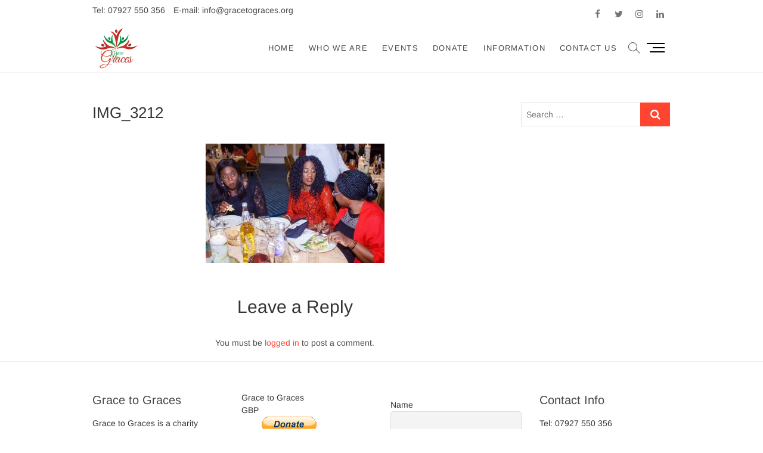

--- FILE ---
content_type: text/html; charset=UTF-8
request_url: https://gracetograces.org/events/img_3212/
body_size: 13940
content:
<!DOCTYPE html>
<html dir="ltr" lang="en-GB" prefix="og: https://ogp.me/ns#">
<head>
<meta charset="UTF-8" />
<link rel="profile" href="http://gmpg.org/xfn/11" />
<title>IMG_3212 | GracetoGraces</title>

		<!-- All in One SEO 4.8.5 - aioseo.com -->
	<meta name="robots" content="max-image-preview:large" />
	<meta name="google-site-verification" content="fIGqA3GYBT7p2MYvXj1uNjnpNKPX13n8jsXMR4Jq99U" />
	<meta name="msvalidate.01" content="B96CA4664B575E807723233F90FB055E" />
	<link rel="canonical" href="https://gracetograces.org/events/img_3212/" />
	<meta name="generator" content="All in One SEO (AIOSEO) 4.8.5" />
		<meta property="og:locale" content="en_GB" />
		<meta property="og:site_name" content="GracetoGraces | Empowering women to be free from abuse." />
		<meta property="og:type" content="article" />
		<meta property="og:title" content="IMG_3212 | GracetoGraces" />
		<meta property="og:url" content="https://gracetograces.org/events/img_3212/" />
		<meta property="og:image" content="https://gracetograces.org/wp-content/uploads/2018/01/G2G-logo.jpeg" />
		<meta property="og:image:secure_url" content="https://gracetograces.org/wp-content/uploads/2018/01/G2G-logo.jpeg" />
		<meta property="article:published_time" content="2018-01-23T11:54:06+00:00" />
		<meta property="article:modified_time" content="2018-01-23T11:54:06+00:00" />
		<meta name="twitter:card" content="summary_large_image" />
		<meta name="twitter:title" content="IMG_3212 | GracetoGraces" />
		<meta name="twitter:image" content="https://gracetograces.org/wp-content/uploads/2018/01/G2G-logo.jpeg" />
		<script type="application/ld+json" class="aioseo-schema">
			{"@context":"https:\/\/schema.org","@graph":[{"@type":"BreadcrumbList","@id":"https:\/\/gracetograces.org\/events\/img_3212\/#breadcrumblist","itemListElement":[{"@type":"ListItem","@id":"https:\/\/gracetograces.org#listItem","position":1,"name":"Home","item":"https:\/\/gracetograces.org","nextItem":{"@type":"ListItem","@id":"https:\/\/gracetograces.org\/events\/img_3212\/#listItem","name":"IMG_3212"}},{"@type":"ListItem","@id":"https:\/\/gracetograces.org\/events\/img_3212\/#listItem","position":2,"name":"IMG_3212","previousItem":{"@type":"ListItem","@id":"https:\/\/gracetograces.org#listItem","name":"Home"}}]},{"@type":"ItemPage","@id":"https:\/\/gracetograces.org\/events\/img_3212\/#itempage","url":"https:\/\/gracetograces.org\/events\/img_3212\/","name":"IMG_3212 | GracetoGraces","inLanguage":"en-GB","isPartOf":{"@id":"https:\/\/gracetograces.org\/#website"},"breadcrumb":{"@id":"https:\/\/gracetograces.org\/events\/img_3212\/#breadcrumblist"},"author":{"@id":"https:\/\/gracetograces.org\/author\/grace2graces\/#author"},"creator":{"@id":"https:\/\/gracetograces.org\/author\/grace2graces\/#author"},"datePublished":"2018-01-23T11:54:06+00:00","dateModified":"2018-01-23T11:54:06+00:00"},{"@type":"Organization","@id":"https:\/\/gracetograces.org\/#organization","name":"Grace To Graces","description":"Empowering women to be free from abuse.","url":"https:\/\/gracetograces.org\/","telephone":"+447927550356","logo":{"@type":"ImageObject","url":"https:\/\/gracetograces.org\/wp-content\/uploads\/2023\/08\/G2G-logo.png","@id":"https:\/\/gracetograces.org\/events\/img_3212\/#organizationLogo","width":1280,"height":1280,"caption":"Grace To Graces"},"image":{"@id":"https:\/\/gracetograces.org\/events\/img_3212\/#organizationLogo"}},{"@type":"Person","@id":"https:\/\/gracetograces.org\/author\/grace2graces\/#author","url":"https:\/\/gracetograces.org\/author\/grace2graces\/","name":"Grace2Graces","image":{"@type":"ImageObject","@id":"https:\/\/gracetograces.org\/events\/img_3212\/#authorImage","url":"https:\/\/secure.gravatar.com\/avatar\/d24c6309e505e0c008ed244e7b40e3de?s=96&d=mm&r=g","width":96,"height":96,"caption":"Grace2Graces"}},{"@type":"WebSite","@id":"https:\/\/gracetograces.org\/#website","url":"https:\/\/gracetograces.org\/","name":"Grace To Graces","alternateName":"Grace to Graces","description":"Empowering women to be free from abuse.","inLanguage":"en-GB","publisher":{"@id":"https:\/\/gracetograces.org\/#organization"}}]}
		</script>
		<!-- All in One SEO -->

<script>window._wca = window._wca || [];</script>
<link rel='dns-prefetch' href='//js.stripe.com' />
<link rel='dns-prefetch' href='//stats.wp.com' />
<link rel='dns-prefetch' href='//fonts.googleapis.com' />
<link rel="alternate" type="application/rss+xml" title="GracetoGraces &raquo; Feed" href="https://gracetograces.org/feed/" />
<link rel="alternate" type="application/rss+xml" title="GracetoGraces &raquo; Comments Feed" href="https://gracetograces.org/comments/feed/" />
<link rel="alternate" type="application/rss+xml" title="GracetoGraces &raquo; IMG_3212 Comments Feed" href="https://gracetograces.org/events/img_3212/feed/" />
<script type="text/javascript">
window._wpemojiSettings = {"baseUrl":"https:\/\/s.w.org\/images\/core\/emoji\/14.0.0\/72x72\/","ext":".png","svgUrl":"https:\/\/s.w.org\/images\/core\/emoji\/14.0.0\/svg\/","svgExt":".svg","source":{"concatemoji":"https:\/\/gracetograces.org\/wp-includes\/js\/wp-emoji-release.min.js?ver=6.3.7"}};
/*! This file is auto-generated */
!function(i,n){var o,s,e;function c(e){try{var t={supportTests:e,timestamp:(new Date).valueOf()};sessionStorage.setItem(o,JSON.stringify(t))}catch(e){}}function p(e,t,n){e.clearRect(0,0,e.canvas.width,e.canvas.height),e.fillText(t,0,0);var t=new Uint32Array(e.getImageData(0,0,e.canvas.width,e.canvas.height).data),r=(e.clearRect(0,0,e.canvas.width,e.canvas.height),e.fillText(n,0,0),new Uint32Array(e.getImageData(0,0,e.canvas.width,e.canvas.height).data));return t.every(function(e,t){return e===r[t]})}function u(e,t,n){switch(t){case"flag":return n(e,"\ud83c\udff3\ufe0f\u200d\u26a7\ufe0f","\ud83c\udff3\ufe0f\u200b\u26a7\ufe0f")?!1:!n(e,"\ud83c\uddfa\ud83c\uddf3","\ud83c\uddfa\u200b\ud83c\uddf3")&&!n(e,"\ud83c\udff4\udb40\udc67\udb40\udc62\udb40\udc65\udb40\udc6e\udb40\udc67\udb40\udc7f","\ud83c\udff4\u200b\udb40\udc67\u200b\udb40\udc62\u200b\udb40\udc65\u200b\udb40\udc6e\u200b\udb40\udc67\u200b\udb40\udc7f");case"emoji":return!n(e,"\ud83e\udef1\ud83c\udffb\u200d\ud83e\udef2\ud83c\udfff","\ud83e\udef1\ud83c\udffb\u200b\ud83e\udef2\ud83c\udfff")}return!1}function f(e,t,n){var r="undefined"!=typeof WorkerGlobalScope&&self instanceof WorkerGlobalScope?new OffscreenCanvas(300,150):i.createElement("canvas"),a=r.getContext("2d",{willReadFrequently:!0}),o=(a.textBaseline="top",a.font="600 32px Arial",{});return e.forEach(function(e){o[e]=t(a,e,n)}),o}function t(e){var t=i.createElement("script");t.src=e,t.defer=!0,i.head.appendChild(t)}"undefined"!=typeof Promise&&(o="wpEmojiSettingsSupports",s=["flag","emoji"],n.supports={everything:!0,everythingExceptFlag:!0},e=new Promise(function(e){i.addEventListener("DOMContentLoaded",e,{once:!0})}),new Promise(function(t){var n=function(){try{var e=JSON.parse(sessionStorage.getItem(o));if("object"==typeof e&&"number"==typeof e.timestamp&&(new Date).valueOf()<e.timestamp+604800&&"object"==typeof e.supportTests)return e.supportTests}catch(e){}return null}();if(!n){if("undefined"!=typeof Worker&&"undefined"!=typeof OffscreenCanvas&&"undefined"!=typeof URL&&URL.createObjectURL&&"undefined"!=typeof Blob)try{var e="postMessage("+f.toString()+"("+[JSON.stringify(s),u.toString(),p.toString()].join(",")+"));",r=new Blob([e],{type:"text/javascript"}),a=new Worker(URL.createObjectURL(r),{name:"wpTestEmojiSupports"});return void(a.onmessage=function(e){c(n=e.data),a.terminate(),t(n)})}catch(e){}c(n=f(s,u,p))}t(n)}).then(function(e){for(var t in e)n.supports[t]=e[t],n.supports.everything=n.supports.everything&&n.supports[t],"flag"!==t&&(n.supports.everythingExceptFlag=n.supports.everythingExceptFlag&&n.supports[t]);n.supports.everythingExceptFlag=n.supports.everythingExceptFlag&&!n.supports.flag,n.DOMReady=!1,n.readyCallback=function(){n.DOMReady=!0}}).then(function(){return e}).then(function(){var e;n.supports.everything||(n.readyCallback(),(e=n.source||{}).concatemoji?t(e.concatemoji):e.wpemoji&&e.twemoji&&(t(e.twemoji),t(e.wpemoji)))}))}((window,document),window._wpemojiSettings);
</script>
<style type="text/css">
img.wp-smiley,
img.emoji {
	display: inline !important;
	border: none !important;
	box-shadow: none !important;
	height: 1em !important;
	width: 1em !important;
	margin: 0 0.07em !important;
	vertical-align: -0.1em !important;
	background: none !important;
	padding: 0 !important;
}
</style>
	<link rel='stylesheet' id='wp-block-library-css' href='https://gracetograces.org/wp-includes/css/dist/block-library/style.min.css?ver=6.3.7' type='text/css' media='all' />
<style id='wp-block-library-inline-css' type='text/css'>
.has-text-align-justify{text-align:justify;}
</style>
<link rel='stylesheet' id='mediaelement-css' href='https://gracetograces.org/wp-includes/js/mediaelement/mediaelementplayer-legacy.min.css?ver=4.2.17' type='text/css' media='all' />
<link rel='stylesheet' id='wp-mediaelement-css' href='https://gracetograces.org/wp-includes/js/mediaelement/wp-mediaelement.min.css?ver=6.3.7' type='text/css' media='all' />
<style id='jetpack-sharing-buttons-style-inline-css' type='text/css'>
.jetpack-sharing-buttons__services-list{display:flex;flex-direction:row;flex-wrap:wrap;gap:0;list-style-type:none;margin:5px;padding:0}.jetpack-sharing-buttons__services-list.has-small-icon-size{font-size:12px}.jetpack-sharing-buttons__services-list.has-normal-icon-size{font-size:16px}.jetpack-sharing-buttons__services-list.has-large-icon-size{font-size:24px}.jetpack-sharing-buttons__services-list.has-huge-icon-size{font-size:36px}@media print{.jetpack-sharing-buttons__services-list{display:none!important}}.editor-styles-wrapper .wp-block-jetpack-sharing-buttons{gap:0;padding-inline-start:0}ul.jetpack-sharing-buttons__services-list.has-background{padding:1.25em 2.375em}
</style>
<style id='classic-theme-styles-inline-css' type='text/css'>
/*! This file is auto-generated */
.wp-block-button__link{color:#fff;background-color:#32373c;border-radius:9999px;box-shadow:none;text-decoration:none;padding:calc(.667em + 2px) calc(1.333em + 2px);font-size:1.125em}.wp-block-file__button{background:#32373c;color:#fff;text-decoration:none}
</style>
<style id='global-styles-inline-css' type='text/css'>
body{--wp--preset--color--black: #000000;--wp--preset--color--cyan-bluish-gray: #abb8c3;--wp--preset--color--white: #ffffff;--wp--preset--color--pale-pink: #f78da7;--wp--preset--color--vivid-red: #cf2e2e;--wp--preset--color--luminous-vivid-orange: #ff6900;--wp--preset--color--luminous-vivid-amber: #fcb900;--wp--preset--color--light-green-cyan: #7bdcb5;--wp--preset--color--vivid-green-cyan: #00d084;--wp--preset--color--pale-cyan-blue: #8ed1fc;--wp--preset--color--vivid-cyan-blue: #0693e3;--wp--preset--color--vivid-purple: #9b51e0;--wp--preset--gradient--vivid-cyan-blue-to-vivid-purple: linear-gradient(135deg,rgba(6,147,227,1) 0%,rgb(155,81,224) 100%);--wp--preset--gradient--light-green-cyan-to-vivid-green-cyan: linear-gradient(135deg,rgb(122,220,180) 0%,rgb(0,208,130) 100%);--wp--preset--gradient--luminous-vivid-amber-to-luminous-vivid-orange: linear-gradient(135deg,rgba(252,185,0,1) 0%,rgba(255,105,0,1) 100%);--wp--preset--gradient--luminous-vivid-orange-to-vivid-red: linear-gradient(135deg,rgba(255,105,0,1) 0%,rgb(207,46,46) 100%);--wp--preset--gradient--very-light-gray-to-cyan-bluish-gray: linear-gradient(135deg,rgb(238,238,238) 0%,rgb(169,184,195) 100%);--wp--preset--gradient--cool-to-warm-spectrum: linear-gradient(135deg,rgb(74,234,220) 0%,rgb(151,120,209) 20%,rgb(207,42,186) 40%,rgb(238,44,130) 60%,rgb(251,105,98) 80%,rgb(254,248,76) 100%);--wp--preset--gradient--blush-light-purple: linear-gradient(135deg,rgb(255,206,236) 0%,rgb(152,150,240) 100%);--wp--preset--gradient--blush-bordeaux: linear-gradient(135deg,rgb(254,205,165) 0%,rgb(254,45,45) 50%,rgb(107,0,62) 100%);--wp--preset--gradient--luminous-dusk: linear-gradient(135deg,rgb(255,203,112) 0%,rgb(199,81,192) 50%,rgb(65,88,208) 100%);--wp--preset--gradient--pale-ocean: linear-gradient(135deg,rgb(255,245,203) 0%,rgb(182,227,212) 50%,rgb(51,167,181) 100%);--wp--preset--gradient--electric-grass: linear-gradient(135deg,rgb(202,248,128) 0%,rgb(113,206,126) 100%);--wp--preset--gradient--midnight: linear-gradient(135deg,rgb(2,3,129) 0%,rgb(40,116,252) 100%);--wp--preset--font-size--small: 13px;--wp--preset--font-size--medium: 20px;--wp--preset--font-size--large: 36px;--wp--preset--font-size--x-large: 42px;--wp--preset--spacing--20: 0.44rem;--wp--preset--spacing--30: 0.67rem;--wp--preset--spacing--40: 1rem;--wp--preset--spacing--50: 1.5rem;--wp--preset--spacing--60: 2.25rem;--wp--preset--spacing--70: 3.38rem;--wp--preset--spacing--80: 5.06rem;--wp--preset--shadow--natural: 6px 6px 9px rgba(0, 0, 0, 0.2);--wp--preset--shadow--deep: 12px 12px 50px rgba(0, 0, 0, 0.4);--wp--preset--shadow--sharp: 6px 6px 0px rgba(0, 0, 0, 0.2);--wp--preset--shadow--outlined: 6px 6px 0px -3px rgba(255, 255, 255, 1), 6px 6px rgba(0, 0, 0, 1);--wp--preset--shadow--crisp: 6px 6px 0px rgba(0, 0, 0, 1);}:where(.is-layout-flex){gap: 0.5em;}:where(.is-layout-grid){gap: 0.5em;}body .is-layout-flow > .alignleft{float: left;margin-inline-start: 0;margin-inline-end: 2em;}body .is-layout-flow > .alignright{float: right;margin-inline-start: 2em;margin-inline-end: 0;}body .is-layout-flow > .aligncenter{margin-left: auto !important;margin-right: auto !important;}body .is-layout-constrained > .alignleft{float: left;margin-inline-start: 0;margin-inline-end: 2em;}body .is-layout-constrained > .alignright{float: right;margin-inline-start: 2em;margin-inline-end: 0;}body .is-layout-constrained > .aligncenter{margin-left: auto !important;margin-right: auto !important;}body .is-layout-constrained > :where(:not(.alignleft):not(.alignright):not(.alignfull)){max-width: var(--wp--style--global--content-size);margin-left: auto !important;margin-right: auto !important;}body .is-layout-constrained > .alignwide{max-width: var(--wp--style--global--wide-size);}body .is-layout-flex{display: flex;}body .is-layout-flex{flex-wrap: wrap;align-items: center;}body .is-layout-flex > *{margin: 0;}body .is-layout-grid{display: grid;}body .is-layout-grid > *{margin: 0;}:where(.wp-block-columns.is-layout-flex){gap: 2em;}:where(.wp-block-columns.is-layout-grid){gap: 2em;}:where(.wp-block-post-template.is-layout-flex){gap: 1.25em;}:where(.wp-block-post-template.is-layout-grid){gap: 1.25em;}.has-black-color{color: var(--wp--preset--color--black) !important;}.has-cyan-bluish-gray-color{color: var(--wp--preset--color--cyan-bluish-gray) !important;}.has-white-color{color: var(--wp--preset--color--white) !important;}.has-pale-pink-color{color: var(--wp--preset--color--pale-pink) !important;}.has-vivid-red-color{color: var(--wp--preset--color--vivid-red) !important;}.has-luminous-vivid-orange-color{color: var(--wp--preset--color--luminous-vivid-orange) !important;}.has-luminous-vivid-amber-color{color: var(--wp--preset--color--luminous-vivid-amber) !important;}.has-light-green-cyan-color{color: var(--wp--preset--color--light-green-cyan) !important;}.has-vivid-green-cyan-color{color: var(--wp--preset--color--vivid-green-cyan) !important;}.has-pale-cyan-blue-color{color: var(--wp--preset--color--pale-cyan-blue) !important;}.has-vivid-cyan-blue-color{color: var(--wp--preset--color--vivid-cyan-blue) !important;}.has-vivid-purple-color{color: var(--wp--preset--color--vivid-purple) !important;}.has-black-background-color{background-color: var(--wp--preset--color--black) !important;}.has-cyan-bluish-gray-background-color{background-color: var(--wp--preset--color--cyan-bluish-gray) !important;}.has-white-background-color{background-color: var(--wp--preset--color--white) !important;}.has-pale-pink-background-color{background-color: var(--wp--preset--color--pale-pink) !important;}.has-vivid-red-background-color{background-color: var(--wp--preset--color--vivid-red) !important;}.has-luminous-vivid-orange-background-color{background-color: var(--wp--preset--color--luminous-vivid-orange) !important;}.has-luminous-vivid-amber-background-color{background-color: var(--wp--preset--color--luminous-vivid-amber) !important;}.has-light-green-cyan-background-color{background-color: var(--wp--preset--color--light-green-cyan) !important;}.has-vivid-green-cyan-background-color{background-color: var(--wp--preset--color--vivid-green-cyan) !important;}.has-pale-cyan-blue-background-color{background-color: var(--wp--preset--color--pale-cyan-blue) !important;}.has-vivid-cyan-blue-background-color{background-color: var(--wp--preset--color--vivid-cyan-blue) !important;}.has-vivid-purple-background-color{background-color: var(--wp--preset--color--vivid-purple) !important;}.has-black-border-color{border-color: var(--wp--preset--color--black) !important;}.has-cyan-bluish-gray-border-color{border-color: var(--wp--preset--color--cyan-bluish-gray) !important;}.has-white-border-color{border-color: var(--wp--preset--color--white) !important;}.has-pale-pink-border-color{border-color: var(--wp--preset--color--pale-pink) !important;}.has-vivid-red-border-color{border-color: var(--wp--preset--color--vivid-red) !important;}.has-luminous-vivid-orange-border-color{border-color: var(--wp--preset--color--luminous-vivid-orange) !important;}.has-luminous-vivid-amber-border-color{border-color: var(--wp--preset--color--luminous-vivid-amber) !important;}.has-light-green-cyan-border-color{border-color: var(--wp--preset--color--light-green-cyan) !important;}.has-vivid-green-cyan-border-color{border-color: var(--wp--preset--color--vivid-green-cyan) !important;}.has-pale-cyan-blue-border-color{border-color: var(--wp--preset--color--pale-cyan-blue) !important;}.has-vivid-cyan-blue-border-color{border-color: var(--wp--preset--color--vivid-cyan-blue) !important;}.has-vivid-purple-border-color{border-color: var(--wp--preset--color--vivid-purple) !important;}.has-vivid-cyan-blue-to-vivid-purple-gradient-background{background: var(--wp--preset--gradient--vivid-cyan-blue-to-vivid-purple) !important;}.has-light-green-cyan-to-vivid-green-cyan-gradient-background{background: var(--wp--preset--gradient--light-green-cyan-to-vivid-green-cyan) !important;}.has-luminous-vivid-amber-to-luminous-vivid-orange-gradient-background{background: var(--wp--preset--gradient--luminous-vivid-amber-to-luminous-vivid-orange) !important;}.has-luminous-vivid-orange-to-vivid-red-gradient-background{background: var(--wp--preset--gradient--luminous-vivid-orange-to-vivid-red) !important;}.has-very-light-gray-to-cyan-bluish-gray-gradient-background{background: var(--wp--preset--gradient--very-light-gray-to-cyan-bluish-gray) !important;}.has-cool-to-warm-spectrum-gradient-background{background: var(--wp--preset--gradient--cool-to-warm-spectrum) !important;}.has-blush-light-purple-gradient-background{background: var(--wp--preset--gradient--blush-light-purple) !important;}.has-blush-bordeaux-gradient-background{background: var(--wp--preset--gradient--blush-bordeaux) !important;}.has-luminous-dusk-gradient-background{background: var(--wp--preset--gradient--luminous-dusk) !important;}.has-pale-ocean-gradient-background{background: var(--wp--preset--gradient--pale-ocean) !important;}.has-electric-grass-gradient-background{background: var(--wp--preset--gradient--electric-grass) !important;}.has-midnight-gradient-background{background: var(--wp--preset--gradient--midnight) !important;}.has-small-font-size{font-size: var(--wp--preset--font-size--small) !important;}.has-medium-font-size{font-size: var(--wp--preset--font-size--medium) !important;}.has-large-font-size{font-size: var(--wp--preset--font-size--large) !important;}.has-x-large-font-size{font-size: var(--wp--preset--font-size--x-large) !important;}
.wp-block-navigation a:where(:not(.wp-element-button)){color: inherit;}
:where(.wp-block-post-template.is-layout-flex){gap: 1.25em;}:where(.wp-block-post-template.is-layout-grid){gap: 1.25em;}
:where(.wp-block-columns.is-layout-flex){gap: 2em;}:where(.wp-block-columns.is-layout-grid){gap: 2em;}
.wp-block-pullquote{font-size: 1.5em;line-height: 1.6;}
</style>
<link rel='stylesheet' id='contact-form-7-css' href='https://gracetograces.org/wp-content/plugins/contact-form-7/includes/css/styles.css?ver=5.9.8' type='text/css' media='all' />
<link rel='stylesheet' id='wpedon-css' href='https://gracetograces.org/wp-content/plugins/easy-paypal-donation/assets/css/wpedon.css?ver=1.5.1' type='text/css' media='all' />
<link rel='stylesheet' id='dashicons-css' href='https://gracetograces.org/wp-includes/css/dashicons.min.css?ver=6.3.7' type='text/css' media='all' />
<link rel='stylesheet' id='mt-styles-css' href='https://gracetograces.org/wp-content/plugins/my-tickets/css/mt-cart.css?ver=2.0.17' type='text/css' media='all' />
<style id='mt-styles-inline-css' type='text/css'>

/* Styles by My Tickets - Joe Dolson https://www.joedolson.com/ */
.my-tickets {--mt-order-background: #f6f7f7; --mt-order-shadow: #dcdcde; --mt-error-color: #b32d2e; --mt-error-border: #b32d2e; --mt-text-color: #2c3338; --mt-success-color: #007017; --mt-success-border: #007017; --mt-message-bg: #f0f6fc; --mt-message-color: #2c3338; --mt-field-background: #f6f7f7; --mt-field-color: #2c3338; --mt-field-border: #50575e; }
</style>
<link rel='stylesheet' id='woocommerce-layout-css' href='https://gracetograces.org/wp-content/plugins/woocommerce/assets/css/woocommerce-layout.css?ver=8.7.2' type='text/css' media='all' />
<style id='woocommerce-layout-inline-css' type='text/css'>

	.infinite-scroll .woocommerce-pagination {
		display: none;
	}
</style>
<link rel='stylesheet' id='woocommerce-smallscreen-css' href='https://gracetograces.org/wp-content/plugins/woocommerce/assets/css/woocommerce-smallscreen.css?ver=8.7.2' type='text/css' media='only screen and (max-width: 768px)' />
<link rel='stylesheet' id='woocommerce-general-css' href='https://gracetograces.org/wp-content/plugins/woocommerce/assets/css/woocommerce.css?ver=8.7.2' type='text/css' media='all' />
<style id='woocommerce-inline-inline-css' type='text/css'>
.woocommerce form .form-row .required { visibility: visible; }
</style>
<link rel='stylesheet' id='idyllic-styles-css' href='https://gracetograces.org/wp-content/plugins/idyllic-plus/inc/css/idyllic-styles.css?ver=6.3.7' type='text/css' media='all' />
<link crossorigin="anonymous" rel='stylesheet' id='idyllic_google_fonts-css' href='//fonts.googleapis.com/css?family=1%7CLustria%3A300%2C400%2C400i%2C700&#038;ver=6.3.7' type='text/css' media='all' />
<link rel='stylesheet' id='idyllic-style-css' href='https://gracetograces.org/wp-content/themes/idyllic/style.css?ver=6.3.7' type='text/css' media='all' />
<style id='idyllic-style-inline-css' type='text/css'>
/* Logo for high resolution screen(Use 2X size image) */
		.custom-logo-link .custom-logo {
			height: 80px;
			width: auto;
		}

		.top-logo-title .custom-logo-link {
			display: inline-block;
		}

		.top-logo-title .custom-logo {
			height: auto;
			width: 50%;
		}

		.top-logo-title #site-detail {
			display: block;
			text-align: center;
		}

		@media only screen and (max-width: 767px) { 
			.top-logo-title .custom-logo-link .custom-logo {
				width: 60%;
			}
		}

		@media only screen and (max-width: 480px) { 
			.top-logo-title .custom-logo-link .custom-logo {
				width: 80%;
			}
		}
		#site-branding #site-title, #site-branding #site-description{
			clip: rect(1px, 1px, 1px, 1px);
			position: absolute;
		}
</style>
<link rel='stylesheet' id='font-awesome-css' href='https://gracetograces.org/wp-content/themes/idyllic/assets/font-awesome/css/font-awesome.min.css?ver=6.3.7' type='text/css' media='all' />
<link rel='stylesheet' id='idyllic-animate-css' href='https://gracetograces.org/wp-content/themes/idyllic/assets/wow/css/animate.min.css?ver=6.3.7' type='text/css' media='all' />
<link rel='stylesheet' id='idyllic-responsive-css' href='https://gracetograces.org/wp-content/themes/idyllic/css/responsive.css?ver=6.3.7' type='text/css' media='all' />
<link rel='stylesheet' id='idyllic-google-fonts-css' href='https://gracetograces.org/wp-content/fonts/764ee51a18b76b7877bcc7bb94e094a9.css?ver=6.3.7' type='text/css' media='all' />
<link rel='stylesheet' id='recent-posts-widget-with-thumbnails-public-style-css' href='https://gracetograces.org/wp-content/plugins/recent-posts-widget-with-thumbnails/public.css?ver=7.1.1' type='text/css' media='all' />
<link rel='stylesheet' id='newsletter-css' href='https://gracetograces.org/wp-content/plugins/newsletter/style.css?ver=8.9.2' type='text/css' media='all' />
<script type='text/javascript' src='https://gracetograces.org/wp-includes/js/jquery/jquery.min.js?ver=3.7.0' id='jquery-core-js'></script>
<script type='text/javascript' src='https://gracetograces.org/wp-includes/js/jquery/jquery-migrate.min.js?ver=3.4.1' id='jquery-migrate-js'></script>
<script type='text/javascript' src='https://gracetograces.org/wp-content/plugins/woocommerce/assets/js/jquery-blockui/jquery.blockUI.min.js?ver=2.7.0-wc.8.7.2' id='jquery-blockui-js' defer data-wp-strategy='defer'></script>
<script type='text/javascript' id='wc-add-to-cart-js-extra'>
/* <![CDATA[ */
var wc_add_to_cart_params = {"ajax_url":"\/wp-admin\/admin-ajax.php","wc_ajax_url":"\/?wc-ajax=%%endpoint%%","i18n_view_cart":"View basket","cart_url":"https:\/\/gracetograces.org","is_cart":"","cart_redirect_after_add":"no"};
/* ]]> */
</script>
<script type='text/javascript' src='https://gracetograces.org/wp-content/plugins/woocommerce/assets/js/frontend/add-to-cart.min.js?ver=8.7.2' id='wc-add-to-cart-js' defer data-wp-strategy='defer'></script>
<script type='text/javascript' src='https://gracetograces.org/wp-content/plugins/woocommerce/assets/js/js-cookie/js.cookie.min.js?ver=2.1.4-wc.8.7.2' id='js-cookie-js' defer data-wp-strategy='defer'></script>
<script type='text/javascript' id='woocommerce-js-extra'>
/* <![CDATA[ */
var woocommerce_params = {"ajax_url":"\/wp-admin\/admin-ajax.php","wc_ajax_url":"\/?wc-ajax=%%endpoint%%"};
/* ]]> */
</script>
<script type='text/javascript' src='https://gracetograces.org/wp-content/plugins/woocommerce/assets/js/frontend/woocommerce.min.js?ver=8.7.2' id='woocommerce-js' defer data-wp-strategy='defer'></script>
<script type='text/javascript' src='https://stats.wp.com/s-202605.js' id='woocommerce-analytics-js' defer data-wp-strategy='defer'></script>
<!--[if lt IE 9]>
<script type='text/javascript' src='https://gracetograces.org/wp-content/themes/idyllic/js/html5.js?ver=3.7.3' id='html5-js'></script>
<![endif]-->
<link rel="https://api.w.org/" href="https://gracetograces.org/wp-json/" /><link rel="alternate" type="application/json" href="https://gracetograces.org/wp-json/wp/v2/media/2312" /><link rel="EditURI" type="application/rsd+xml" title="RSD" href="https://gracetograces.org/xmlrpc.php?rsd" />
<meta name="generator" content="WordPress 6.3.7" />
<meta name="generator" content="WooCommerce 8.7.2" />
<link rel='shortlink' href='https://gracetograces.org/?p=2312' />
<link rel="alternate" type="application/json+oembed" href="https://gracetograces.org/wp-json/oembed/1.0/embed?url=https%3A%2F%2Fgracetograces.org%2Fevents%2Fimg_3212%2F" />
<link rel="alternate" type="text/xml+oembed" href="https://gracetograces.org/wp-json/oembed/1.0/embed?url=https%3A%2F%2Fgracetograces.org%2Fevents%2Fimg_3212%2F&#038;format=xml" />

			<meta name="viewport" content="width=device-width" />
		<noscript><style>.woocommerce-product-gallery{ opacity: 1 !important; }</style></noscript>
	<!-- There is no amphtml version available for this URL. --><link rel="icon" href="https://gracetograces.org/wp-content/uploads/2018/01/cropped-G2G-logo-32x32.jpeg" sizes="32x32" />
<link rel="icon" href="https://gracetograces.org/wp-content/uploads/2018/01/cropped-G2G-logo-192x192.jpeg" sizes="192x192" />
<link rel="apple-touch-icon" href="https://gracetograces.org/wp-content/uploads/2018/01/cropped-G2G-logo-180x180.jpeg" />
<meta name="msapplication-TileImage" content="https://gracetograces.org/wp-content/uploads/2018/01/cropped-G2G-logo-270x270.jpeg" />
</head>
<body class="attachment attachment-template-default attachmentid-2312 attachment-jpeg wp-custom-logo wp-embed-responsive theme-idyllic woocommerce-no-js ">
	<div id="page" class="site">
	<a class="skip-link screen-reader-text" href="#site-content-contain">Skip to content</a>
<!-- Masthead ============================================= -->
<header id="masthead" class="site-header " role="banner">
	<div class="header-wrap">
					<!-- Top Header============================================= -->
		<div class="top-header">
						<div class="top-bar">
				<div class="wrap">
					<aside id="text-3" class="widget widget_contact"><h3 class="widget-title">Contact Info</h3>			<div class="textwidget"><ul>
<li>Tel: 07927 550 356</li>
<li>E-mail: info@gracetograces.org</li>
</ul>
</div>
		</aside><div class="header-social-block">	<div class="social-links clearfix">
	<ul><li id="menu-item-1970" class="menu-item menu-item-type-custom menu-item-object-custom menu-item-1970"><a href="https://www.facebook.com/gracetograces"><span class="screen-reader-text">facebook</span></a></li>
<li id="menu-item-1971" class="menu-item menu-item-type-custom menu-item-object-custom menu-item-1971"><a href="https://twitter.com/gracetograces"><span class="screen-reader-text">twitter</span></a></li>
<li id="menu-item-1975" class="menu-item menu-item-type-custom menu-item-object-custom menu-item-1975"><a href="https://www.instagram.com/gracetograces/"><span class="screen-reader-text">instagram</span></a></li>
<li id="menu-item-2689" class="menu-item menu-item-type-custom menu-item-object-custom menu-item-2689"><a href="https://www.linkedin.com/company/66671371/admin/"><span class="screen-reader-text">LinkedIn</span></a></li>
</ul>	</div><!-- end .social-links -->
	</div><!-- end .header-social-block -->				</div><!-- end .wrap -->
			</div><!-- end .top-bar -->
			
			<!-- Main Header============================================= -->
			<div id="sticky-header" class="clearfix">
				<div class="wrap">
					<div class="main-header clearfix">

						<!-- Main Nav ============================================= -->
						<div id="site-branding"><a href="https://gracetograces.org/" class="custom-logo-link" rel="home"><img width="640" height="640" src="https://gracetograces.org/wp-content/uploads/2018/01/G2G-logo.jpeg" class="custom-logo" alt="GracetoGraces" decoding="async" fetchpriority="high" srcset="https://gracetograces.org/wp-content/uploads/2018/01/G2G-logo.jpeg 640w, https://gracetograces.org/wp-content/uploads/2018/01/G2G-logo-300x300.jpeg 300w, https://gracetograces.org/wp-content/uploads/2018/01/G2G-logo-100x100.jpeg 100w, https://gracetograces.org/wp-content/uploads/2018/01/G2G-logo-600x600.jpeg 600w, https://gracetograces.org/wp-content/uploads/2018/01/G2G-logo-150x150.jpeg 150w" sizes="(max-width: 640px) 100vw, 640px" /></a><div id="site-detail"> <h2 id="site-title"> 				<a href="https://gracetograces.org/" title="GracetoGraces" rel="home"> GracetoGraces </a>
				 </h2> <!-- end .site-title --> 					<div id="site-description"> Empowering women to be free from abuse. </div> <!-- end #site-description -->
		</div></div>							<nav id="site-navigation" class="main-navigation clearfix" role="navigation" aria-label="Main Menu">
														
								<button class="menu-toggle" type="button" aria-controls="primary-menu" aria-expanded="false">
									<span class="line-bar"></span>
								</button><!-- end .menu-toggle -->
								<ul id="primary-menu" class="menu nav-menu"><li id="menu-item-1911" class="menu-item menu-item-type-post_type menu-item-object-page menu-item-home menu-item-1911"><a href="https://gracetograces.org/">Home</a></li>
<li id="menu-item-2212" class="menu-item menu-item-type-post_type menu-item-object-page menu-item-2212"><a href="https://gracetograces.org/who-we-are-2/">WHO WE ARE</a></li>
<li id="menu-item-2206" class="menu-item menu-item-type-post_type menu-item-object-page menu-item-2206"><a href="https://gracetograces.org/events/">EVENTS</a></li>
<li id="menu-item-2124" class="menu-item menu-item-type-post_type menu-item-object-page menu-item-2124"><a href="https://gracetograces.org/donate/">DONATE</a></li>
<li id="menu-item-2791" class="menu-item menu-item-type-post_type menu-item-object-page menu-item-2791"><a href="https://gracetograces.org/information/">INFORMATION</a></li>
<li id="menu-item-2002" class="menu-item menu-item-type-post_type menu-item-object-page menu-item-2002"><a href="https://gracetograces.org/contact-us/">CONTACT US</a></li>
</ul>							</nav> <!-- end #site-navigation -->
													<button id="search-toggle" class="header-search" type="button"></button>
							<div id="search-box" class="clearfix">
								<form class="search-form" action="https://gracetograces.org/" method="get">
		<input type="search" name="s" class="search-field" placeholder="Search &hellip;" autocomplete="off">
	<button type="submit" class="search-submit"><i class="fa fa-search"></i></button>
	</form> <!-- end .search-form -->							</div>  <!-- end #search-box -->
														<button class="show-menu-toggle" type="button">			
									<span class="sn-text">Menu Button</span>
									<span class="bars"></span>
							  	</button>
					  						</div><!-- end .main-header -->
				</div> <!-- end .wrap -->
			</div><!-- end #sticky-header -->

		</div><!-- end .top-header -->
						<aside class="side-menu-wrap">
				  	<div class="side-menu">
				  		<button class="hide-menu-toggle" type="button">
							<span class="bars"></span>
					  	</button>
												<nav class="side-nav-wrap" role="navigation" aria-label="Sidebar Menu">
													</nav><!-- end .side-nav-wrap -->
							<div class="social-links clearfix">
	<ul><li class="menu-item menu-item-type-custom menu-item-object-custom menu-item-1970"><a href="https://www.facebook.com/gracetograces"><span class="screen-reader-text">facebook</span></a></li>
<li class="menu-item menu-item-type-custom menu-item-object-custom menu-item-1971"><a href="https://twitter.com/gracetograces"><span class="screen-reader-text">twitter</span></a></li>
<li class="menu-item menu-item-type-custom menu-item-object-custom menu-item-1975"><a href="https://www.instagram.com/gracetograces/"><span class="screen-reader-text">instagram</span></a></li>
<li class="menu-item menu-item-type-custom menu-item-object-custom menu-item-2689"><a href="https://www.linkedin.com/company/66671371/admin/"><span class="screen-reader-text">LinkedIn</span></a></li>
</ul>	</div><!-- end .social-links -->
	<div class="side-widget-tray"><section id="media_image-8" class="widget widget_media_image"><h3 class="widget-title">Upcoming Events</h3><figure style="width: 300px" class="wp-caption alignnone"><a href="https://tinyurl.com/G2GWebinars" target="_blank" rel="noopener"><img width="300" height="300" src="https://gracetograces.org/wp-content/uploads/2021/02/Domestic-Abuse_-The-Law-and-You-300x300.png" class="image wp-image-2767  attachment-medium size-medium" alt="" decoding="async" style="max-width: 100%; height: auto;" title="Upcoming Events" srcset="https://gracetograces.org/wp-content/uploads/2021/02/Domestic-Abuse_-The-Law-and-You-300x300.png 300w, https://gracetograces.org/wp-content/uploads/2021/02/Domestic-Abuse_-The-Law-and-You-1024x1024.png 1024w, https://gracetograces.org/wp-content/uploads/2021/02/Domestic-Abuse_-The-Law-and-You-150x150.png 150w, https://gracetograces.org/wp-content/uploads/2021/02/Domestic-Abuse_-The-Law-and-You-768x768.png 768w, https://gracetograces.org/wp-content/uploads/2021/02/Domestic-Abuse_-The-Law-and-You-600x600.png 600w, https://gracetograces.org/wp-content/uploads/2021/02/Domestic-Abuse_-The-Law-and-You-100x100.png 100w, https://gracetograces.org/wp-content/uploads/2021/02/Domestic-Abuse_-The-Law-and-You.png 1080w" sizes="(max-width: 300px) 100vw, 300px" /></a><figcaption class="wp-caption-text">Domestic Abuse: The Law and You </figcaption></figure></section></div> <!-- end .side-widget-tray -->					</div><!-- end .side-menu -->
				</aside><!-- end .side-menu-wrap -->
			</div><!-- end .header-wrap -->
	<!-- Main Slider ============================================= -->
	</header> <!-- end #masthead -->
<!-- Main Page Start ============================================= -->
<div id="site-content-contain" class="site-content-contain">
	<div id="content" class="site-content">
<div class="wrap">
	<div id="primary" class="content-area">
		<main id="main" class="site-main" role="main">
			<header class="page-header">
									<h1 class="page-title">IMG_3212</h1>
					<!-- .page-title -->
								<!-- .breadcrumb -->
			</header><!-- .page-header -->
						<article id="post-2312" class="post-2312 attachment type-attachment status-inherit hentry">
				<div class="entry-content clearfix">
					<p class="attachment"><a href='https://gracetograces.org/wp-content/uploads/2018/01/IMG_3212.jpg'><img width="300" height="200" src="https://gracetograces.org/wp-content/uploads/2018/01/IMG_3212-300x200.jpg" class="attachment-medium size-medium" alt="" decoding="async" srcset="https://gracetograces.org/wp-content/uploads/2018/01/IMG_3212-300x200.jpg 300w, https://gracetograces.org/wp-content/uploads/2018/01/IMG_3212-600x400.jpg 600w, https://gracetograces.org/wp-content/uploads/2018/01/IMG_3212-768x512.jpg 768w, https://gracetograces.org/wp-content/uploads/2018/01/IMG_3212-1024x683.jpg 1024w" sizes="(max-width: 300px) 100vw, 300px" /></a></p>
				</div> <!-- entry-content clearfix-->
				
<div id="comments" class="comments-area">
				<div id="respond" class="comment-respond">
		<h3 id="reply-title" class="comment-reply-title">Leave a Reply <small><a rel="nofollow" id="cancel-comment-reply-link" href="/events/img_3212/#respond" style="display:none;">Cancel reply</a></small></h3><p class="must-log-in">You must be <a href="https://gracetograces.org/wp-login.php?redirect_to=https%3A%2F%2Fgracetograces.org%2Fevents%2Fimg_3212%2F">logged in</a> to post a comment.</p>	</div><!-- #respond -->
	</div> <!-- .comments-area -->			</article>
					</main><!-- end #main -->
	</div> <!-- #primary -->

<aside id="secondary" class="widget-area" role="complementary">
    <aside id="search-2" class="widget widget_search"><form class="search-form" action="https://gracetograces.org/" method="get">
		<input type="search" name="s" class="search-field" placeholder="Search &hellip;" autocomplete="off">
	<button type="submit" class="search-submit"><i class="fa fa-search"></i></button>
	</form> <!-- end .search-form --></aside></aside><!-- end #secondary -->
</div><!-- end .wrap -->
</div><!-- end #content -->
<!-- Footer Start ============================================= -->
<footer id="colophon" class="site-footer" role="contentinfo">
	<div class="widget-wrap">
		<div class="wrap">
			<div class="widget-area">
			<div class="column-4"><aside id="text-7" class="widget widget_text"><h3 class="widget-title">Grace to Graces</h3>			<div class="textwidget"><aside class="widget widget_text">
<div class="textwidget">
<p>Grace to Graces is a charity registered in England and Wales.</p>
<p>Charity number: 1160904</p>
<p>&nbsp;</p>
</div>
</aside>
</div>
		</aside></div><!-- end .column4  --><div class="column-4"><style>
        .wpedon-container .wpedon-select,
        .wpedon-container .wpedon-input {
            width: 171px;
            min-width: 171px;
            max-width: 171px;
        }
    </style><div class='wpedon-container wpedon-align-left'><label id='wpedon-2127-name-label'>Grace to Graces<br /><span class='price'></span>GBP</label><br /><form target='_blank' action='https://www.paypal.com/cgi-bin/webscr' method='post' class='wpedon-form'><input type='hidden' name='cmd' value='_donations' /><input type='hidden' name='business' value='gracetograces@outlook.com' /><input type='hidden' name='currency_code' value='GBP' /><input type='hidden' name='notify_url' value='https://gracetograces.org/wp-admin/admin-post.php?action=add_wpedon_button_ipn'><input type='hidden' name='lc' value='en_GB'><input type='hidden' name='bn' value='WPPlugin_SP'><input type='hidden' name='return' value='http://gracetograces.apps-1and1.net/donate/' /><input type='hidden' name='cancel_return' value='http://gracetograces.apps-1and1.net/donate/' /><input class='wpedon_paypalbuttonimage' type='image' src='https://www.paypalobjects.com/en_US/GB/i/btn/btn_donateCC_LG.gif' border='0' name='submit' alt='Make your payments with PayPal. It is free, secure, effective.' style='border: none;'><img alt='' border='0' style='border:none;display:none;' src='https://www.paypal.com/en_GB/i/scr/pixel.gif' width='1' height='1'><input type='hidden' name='amount' id='amount_e7be8e090ed0f6fafc1e5a9da09e1e54' value='' /><input type='hidden' name='price' id='price_e7be8e090ed0f6fafc1e5a9da09e1e54' value='' /><input type='hidden' name='item_number' value='' /><input type='hidden' name='item_name' value='Grace to Graces' /><input type='hidden' name='name' value='Grace to Graces' /><input type='hidden' name='custom' value='2127'><input type='hidden' name='no_shipping' value='1'><input type='hidden' name='no_note' value='1'><input type='hidden' name='currency_code' value='GBP'></form></div></aside><aside id="text-12" class="widget widget_text">			<div class="textwidget"><p>Your generosity will go a long way in helping us protect the vulnerable amongst us. On behalf of my whole team,  I say thank you!</p>
<p>Catherine Adenrele Runsewe</p>
</div>
		</aside></div><!--end .column4  --><div class="column-4"><aside id="newsletterwidget-2" class="widget widget_newsletterwidget"><div class="tnp tnp-subscription tnp-widget">
<form method="post" action="https://gracetograces.org/wp-admin/admin-ajax.php?action=tnp&amp;na=s">
<input type="hidden" name="nr" value="widget">
<input type="hidden" name="nlang" value="">
<div class="tnp-field tnp-field-firstname"><label for="tnp-1">Name</label>
<input class="tnp-name" type="text" name="nn" id="tnp-1" value="" placeholder=""></div>
<div class="tnp-field tnp-field-email"><label for="tnp-2">Email</label>
<input class="tnp-email" type="email" name="ne" id="tnp-2" value="" placeholder="" required></div>
<div class="tnp-field tnp-field-button" style="text-align: left"><input class="tnp-submit" type="submit" value="Subscribe" style="">
</div>
</form>
</div>
</aside></div><!--end .column4  --><div class="column-4"><aside id="text-8" class="widget widget_text"><h3 class="widget-title">Contact Info</h3>			<div class="textwidget"><ul>
<li>Tel: 07927 550 356</li>
<li>E-mail: info@gracetograces.org</li>
<li>Web: www.gracetograces.org</li>
</ul>
</div>
		</aside></div><!--end .column4-->			</div> <!-- end .widget-area -->
		</div><!-- end .wrap -->
	</div> <!-- end .widget-wrap -->
		<div class="site-info" style="background-image:url('https://demo.themefreesia.com/idyllic/wp-content/uploads/sites/22/2017/08/footer-1.jpg');" >
	<div class="wrap">
	<nav id="footer-navigation" role="navigation" aria-label="Footer Menu"><ul><li id="menu-item-1984" class="menu-item menu-item-type-post_type menu-item-object-page menu-item-home menu-item-1984"><a href="https://gracetograces.org/">Home</a></li>
<li id="menu-item-2455" class="menu-item menu-item-type-post_type menu-item-object-page menu-item-2455"><a href="https://gracetograces.org/partnership-and-volunteering/">PARTNERSHIP AND VOLUNTEERING</a></li>
<li id="menu-item-2118" class="menu-item menu-item-type-post_type menu-item-object-page menu-item-2118"><a href="https://gracetograces.org/events/">EVENTS</a></li>
<li id="menu-item-2433" class="menu-item menu-item-type-post_type menu-item-object-page menu-item-2433"><a href="https://gracetograces.org/contact-us/">CONTACT US</a></li>
<li id="menu-item-2565" class="menu-item menu-item-type-post_type menu-item-object-page menu-item-privacy-policy menu-item-2565"><a rel="privacy-policy" href="https://gracetograces.org/privacy-policy/">PRIVACY POLICY</a></li>
</ul></nav><!-- end #footer-navigation -->	<div class="social-links clearfix">
	<ul><li class="menu-item menu-item-type-custom menu-item-object-custom menu-item-1970"><a href="https://www.facebook.com/gracetograces"><span class="screen-reader-text">facebook</span></a></li>
<li class="menu-item menu-item-type-custom menu-item-object-custom menu-item-1971"><a href="https://twitter.com/gracetograces"><span class="screen-reader-text">twitter</span></a></li>
<li class="menu-item menu-item-type-custom menu-item-object-custom menu-item-1975"><a href="https://www.instagram.com/gracetograces/"><span class="screen-reader-text">instagram</span></a></li>
<li class="menu-item menu-item-type-custom menu-item-object-custom menu-item-2689"><a href="https://www.linkedin.com/company/66671371/admin/"><span class="screen-reader-text">LinkedIn</span></a></li>
</ul>	</div><!-- end .social-links -->
	
<div class="copyright">
  <a href="https://gracetograces.org/" title="GracetoGraces">GracetoGraces</a> |  Designed by: <a href="https://gracetograces.org" title="Grace to Graces">Grace to Graces</a> <span>  &copy; 2018 <a href="http://gracetograces.org" title="Grace to Graces">Grace to Graces</a></span></div>
<!-- end .copyright -->
			<div style="clear:both;"></div>
		</div> <!-- end .wrap -->
	</div> <!-- end .site-info -->
				<button class="go-to-top" type="button">
				<span class="icon-bg"></span>
				<span class="back-to-top-text">Top</span>
				<i class="fa fa-angle-up back-to-top-icon"></i>
			</button>
		<div class="page-overlay"></div>
</footer> <!-- end #colophon -->
</div><!-- end .site-content-contain -->
</div><!-- end #page -->
	<script type='text/javascript'>
		(function () {
			var c = document.body.className;
			c = c.replace(/woocommerce-no-js/, 'woocommerce-js');
			document.body.className = c;
		})();
	</script>
	<script type='text/javascript' src='https://gracetograces.org/wp-includes/js/dist/vendor/wp-polyfill-inert.min.js?ver=3.1.2' id='wp-polyfill-inert-js'></script>
<script type='text/javascript' src='https://gracetograces.org/wp-includes/js/dist/vendor/regenerator-runtime.min.js?ver=0.13.11' id='regenerator-runtime-js'></script>
<script type='text/javascript' src='https://gracetograces.org/wp-includes/js/dist/vendor/wp-polyfill.min.js?ver=3.15.0' id='wp-polyfill-js'></script>
<script type='text/javascript' src='https://gracetograces.org/wp-includes/js/dist/hooks.min.js?ver=c6aec9a8d4e5a5d543a1' id='wp-hooks-js'></script>
<script type='text/javascript' src='https://gracetograces.org/wp-includes/js/dist/i18n.min.js?ver=7701b0c3857f914212ef' id='wp-i18n-js'></script>
<script id="wp-i18n-js-after" type="text/javascript">
wp.i18n.setLocaleData( { 'text direction\u0004ltr': [ 'ltr' ] } );
</script>
<script type='text/javascript' src='https://gracetograces.org/wp-content/plugins/contact-form-7/includes/swv/js/index.js?ver=5.9.8' id='swv-js'></script>
<script type='text/javascript' id='contact-form-7-js-extra'>
/* <![CDATA[ */
var wpcf7 = {"api":{"root":"https:\/\/gracetograces.org\/wp-json\/","namespace":"contact-form-7\/v1"}};
/* ]]> */
</script>
<script type='text/javascript' id='contact-form-7-js-translations'>
( function( domain, translations ) {
	var localeData = translations.locale_data[ domain ] || translations.locale_data.messages;
	localeData[""].domain = domain;
	wp.i18n.setLocaleData( localeData, domain );
} )( "contact-form-7", {"translation-revision-date":"2024-05-21 11:58:24+0000","generator":"GlotPress\/4.0.1","domain":"messages","locale_data":{"messages":{"":{"domain":"messages","plural-forms":"nplurals=2; plural=n != 1;","lang":"en_GB"},"Error:":["Error:"]}},"comment":{"reference":"includes\/js\/index.js"}} );
</script>
<script type='text/javascript' src='https://gracetograces.org/wp-content/plugins/contact-form-7/includes/js/index.js?ver=5.9.8' id='contact-form-7-js'></script>
<script type='text/javascript' src='https://js.stripe.com/v3/' id='stripe-js-js'></script>
<script type='text/javascript' id='wpedon-js-extra'>
/* <![CDATA[ */
var wpedon = {"ajaxUrl":"https:\/\/gracetograces.org\/wp-admin\/admin-ajax.php","nonce":"792454241d","opens":"2","cancel":"http:\/\/gracetograces.apps-1and1.net\/donate\/","return":"http:\/\/gracetograces.apps-1and1.net\/donate\/"};
/* ]]> */
</script>
<script type='text/javascript' src='https://gracetograces.org/wp-content/plugins/easy-paypal-donation/assets/js/wpedon.js?ver=1.5.1' id='wpedon-js'></script>
<script type='text/javascript' src='https://gracetograces.org/wp-includes/js/dist/dom-ready.min.js?ver=392bdd43726760d1f3ca' id='wp-dom-ready-js'></script>
<script type='text/javascript' id='wp-a11y-js-translations'>
( function( domain, translations ) {
	var localeData = translations.locale_data[ domain ] || translations.locale_data.messages;
	localeData[""].domain = domain;
	wp.i18n.setLocaleData( localeData, domain );
} )( "default", {"translation-revision-date":"2025-10-08 12:55:34+0000","generator":"GlotPress\/4.0.1","domain":"messages","locale_data":{"messages":{"":{"domain":"messages","plural-forms":"nplurals=2; plural=n != 1;","lang":"en_GB"},"Notifications":["Notifications"]}},"comment":{"reference":"wp-includes\/js\/dist\/a11y.js"}} );
</script>
<script type='text/javascript' src='https://gracetograces.org/wp-includes/js/dist/a11y.min.js?ver=7032343a947cfccf5608' id='wp-a11y-js'></script>
<script type='text/javascript' id='mt.public-js-extra'>
/* <![CDATA[ */
var mt_ajax = {"action":"mt_ajax_handler","url":"https:\/\/gracetograces.org\/wp-admin\/admin-ajax.php","security":"47f26f8d9a","currency":"\u00a3","cart_url":"https:\/\/gracetograces.org\/purchase\/","redirect":"0","requiredFieldsText":"Please complete all required fields!","cartExpired":"Your shopping cart has expired.","cartExpiringSoon":"Your cart will expire in 2 minutes. Press Ctrl plus Space to extend 5 minutes.","cartExpiringVerySoon":"Your cart will expire in 1 minute. Press Ctrl plus Space to extend 5 minutes."};
var mt_ajax_cart = {"action":"mt_ajax_cart","url":"https:\/\/gracetograces.org\/wp-admin\/admin-ajax.php","security":"340153ff64","max_limit":"You've reached the maximum number of tickets available for this purchase.","processing":"Cart update processing","thousands":",","handling":{"paypal":0}};
/* ]]> */
</script>
<script type='text/javascript' src='https://gracetograces.org/wp-content/plugins/my-tickets/js/jquery.public.min.js?ver=2.0.17' id='mt.public-js'></script>
<script type='text/javascript' src='https://gracetograces.org/wp-content/plugins/woocommerce/assets/js/sourcebuster/sourcebuster.min.js?ver=8.7.2' id='sourcebuster-js-js'></script>
<script type='text/javascript' id='wc-order-attribution-js-extra'>
/* <![CDATA[ */
var wc_order_attribution = {"params":{"lifetime":1.0e-5,"session":30,"ajaxurl":"https:\/\/gracetograces.org\/wp-admin\/admin-ajax.php","prefix":"wc_order_attribution_","allowTracking":true},"fields":{"source_type":"current.typ","referrer":"current_add.rf","utm_campaign":"current.cmp","utm_source":"current.src","utm_medium":"current.mdm","utm_content":"current.cnt","utm_id":"current.id","utm_term":"current.trm","session_entry":"current_add.ep","session_start_time":"current_add.fd","session_pages":"session.pgs","session_count":"udata.vst","user_agent":"udata.uag"}};
/* ]]> */
</script>
<script type='text/javascript' src='https://gracetograces.org/wp-content/plugins/woocommerce/assets/js/frontend/order-attribution.min.js?ver=8.7.2' id='wc-order-attribution-js'></script>
<script type='text/javascript' src='https://gracetograces.org/wp-includes/js/comment-reply.min.js?ver=6.3.7' id='comment-reply-js'></script>
<script type='text/javascript' src='https://gracetograces.org/wp-content/themes/idyllic/js/idyllic-main.js?ver=6.3.7' id='idyllic-main-js'></script>
<script type='text/javascript' src='https://gracetograces.org/wp-content/themes/idyllic/assets/wow/js/wow.min.js?ver=6.3.7' id='wow-js'></script>
<script type='text/javascript' src='https://gracetograces.org/wp-content/themes/idyllic/assets/wow/js/wow-settings.js?ver=6.3.7' id='idyllic-wow-settings-js'></script>
<script type='text/javascript' src='https://gracetograces.org/wp-content/themes/idyllic/assets/sticky/jquery.sticky.min.js?ver=6.3.7' id='jquery-sticky-js'></script>
<script type='text/javascript' src='https://gracetograces.org/wp-content/themes/idyllic/assets/sticky/sticky-settings.js?ver=6.3.7' id='idyllic-sticky-settings-js'></script>
<script type='text/javascript' src='https://gracetograces.org/wp-content/themes/idyllic/js/jquery.waypoints.min.js?ver=6.3.7' id='waypoints-js'></script>
<script type='text/javascript' src='https://gracetograces.org/wp-content/themes/idyllic/js/jquery.counterup.min.js?ver=6.3.7' id='counterup-js'></script>
<script type='text/javascript' src='https://gracetograces.org/wp-content/themes/idyllic/js/navigation.js?ver=6.3.7' id='idyllic-navigation-js'></script>
<script type='text/javascript' src='https://gracetograces.org/wp-content/themes/idyllic/js/jquery.flexslider-min.js?ver=6.3.7' id='jquery-flexslider-js'></script>
<script type='text/javascript' id='idyllic-slider-js-extra'>
/* <![CDATA[ */
var idyllic_slider_value = {"idyllic_animation_effect":"fade","idyllic_slideshowSpeed":"5000","idyllic_animationSpeed":"1000"};
/* ]]> */
</script>
<script type='text/javascript' src='https://gracetograces.org/wp-content/themes/idyllic/js/flexslider-setting.js?ver=6.3.7' id='idyllic-slider-js'></script>
<script type='text/javascript' src='https://gracetograces.org/wp-content/themes/idyllic/js/skip-link-focus-fix.js?ver=6.3.7' id='idyllic-skip-link-focus-fix-js'></script>
<script type='text/javascript' id='newsletter-js-extra'>
/* <![CDATA[ */
var newsletter_data = {"action_url":"https:\/\/gracetograces.org\/wp-admin\/admin-ajax.php"};
/* ]]> */
</script>
<script type='text/javascript' src='https://gracetograces.org/wp-content/plugins/newsletter/main.js?ver=8.9.2' id='newsletter-js'></script>
</body>
</html>